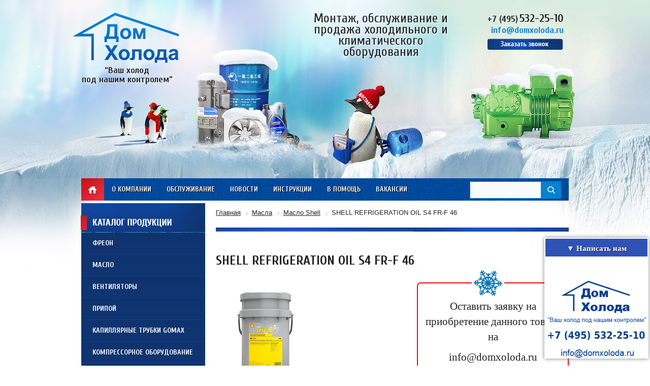

--- FILE ---
content_type: text/html; charset=UTF-8
request_url: https://domxoloda.ru/oils/item/shell-refrigeration-oil-s4-fr-f-46/
body_size: 17111
content:
<!DOCTYPE html>
<html lang="ru">
<head>
	<title>SHELL REFRIGERATION OIL S4 FR-F 46</title>
	<link rel="shortcut icon" type="image/x-icon" href="/bitrix/templates/dx_tpl2/favicon.ico" />
<meta name="viewport" content="width=device-width, initial-scale=1">
	<script src="/bitrix/templates/dx_tpl2/js/jquery-1.9.0.min.js"></script>
	<script src="/bitrix/templates/dx_tpl2/js/mask.js"></script>
	<meta http-equiv="Content-Type" content="text/html; charset=UTF-8" />
<meta name="robots" content="follow, index" />
<meta name="keywords" content="SHELL REFRIGERATION OIL S4 FR-F 46 масло shell" />
<meta name="description" content="SHELL REFRIGERATION OIL S4 FR-F 46 совместимо со всеми уплотнительными материалами, обычно используемыми в холодильных системах. " />
<script data-skip-moving="true">(function(w, d) {var v = w.frameCacheVars = {"CACHE_MODE":"HTMLCACHE","storageBlocks":[],"dynamicBlocks":{"GLdrzS":"d41d8cd98f00"},"AUTO_UPDATE":true,"AUTO_UPDATE_TTL":120,"version":2};var inv = false;if (v.AUTO_UPDATE === false){if (v.AUTO_UPDATE_TTL && v.AUTO_UPDATE_TTL > 0){var lm = Date.parse(d.lastModified);if (!isNaN(lm)){var td = new Date().getTime();if ((lm + v.AUTO_UPDATE_TTL * 1000) >= td){w.frameRequestStart = false;w.preventAutoUpdate = true;return;}inv = true;}}else{w.frameRequestStart = false;w.preventAutoUpdate = true;return;}}var r = w.XMLHttpRequest ? new XMLHttpRequest() : (w.ActiveXObject ? new w.ActiveXObject("Microsoft.XMLHTTP") : null);if (!r) { return; }w.frameRequestStart = true;var m = v.CACHE_MODE; var l = w.location; var x = new Date().getTime();var q = "?bxrand=" + x + (l.search.length > 0 ? "&" + l.search.substring(1) : "");var u = l.protocol + "//" + l.host + l.pathname + q;r.open("GET", u, true);r.setRequestHeader("BX-ACTION-TYPE", "get_dynamic");r.setRequestHeader("X-Bitrix-Composite", "get_dynamic");r.setRequestHeader("BX-CACHE-MODE", m);r.setRequestHeader("BX-CACHE-BLOCKS", v.dynamicBlocks ? JSON.stringify(v.dynamicBlocks) : "");if (inv){r.setRequestHeader("BX-INVALIDATE-CACHE", "Y");}try { r.setRequestHeader("BX-REF", d.referrer || "");} catch(e) {}if (m === "APPCACHE"){r.setRequestHeader("BX-APPCACHE-PARAMS", JSON.stringify(v.PARAMS));r.setRequestHeader("BX-APPCACHE-URL", v.PAGE_URL ? v.PAGE_URL : "");}r.onreadystatechange = function() {if (r.readyState != 4) { return; }var a = r.getResponseHeader("BX-RAND");var b = w.BX && w.BX.frameCache ? w.BX.frameCache : false;if (a != x || !((r.status >= 200 && r.status < 300) || r.status === 304 || r.status === 1223 || r.status === 0)){var f = {error:true, reason:a!=x?"bad_rand":"bad_status", url:u, xhr:r, status:r.status};if (w.BX && w.BX.ready && b){BX.ready(function() {setTimeout(function(){BX.onCustomEvent("onFrameDataRequestFail", [f]);}, 0);});}w.frameRequestFail = f;return;}if (b){b.onFrameDataReceived(r.responseText);if (!w.frameUpdateInvoked){b.update(false);}w.frameUpdateInvoked = true;}else{w.frameDataString = r.responseText;}};r.send();var p = w.performance;if (p && p.addEventListener && p.getEntries && p.setResourceTimingBufferSize){var e = 'resourcetimingbufferfull';var h = function() {if (w.BX && w.BX.frameCache && w.BX.frameCache.frameDataInserted){p.removeEventListener(e, h);}else {p.setResourceTimingBufferSize(p.getEntries().length + 50);}};p.addEventListener(e, h);}})(window, document);</script>


<link href="/bitrix/templates/dx_tpl2/components/bitrix/catalog.element/price/style.css?17121344683161" type="text/css"  rel="stylesheet" />
<link href="/bitrix/templates/dx_tpl2/css/jquery.fancybox.css?15804759784180" type="text/css"  data-template-style="true"  rel="stylesheet" />
<link href="/css/mwstyle.css?15804761293216" type="text/css"  data-template-style="true"  rel="stylesheet" />
<link href="/remont-chillerov/css/jquery.bxslider.css?15804761973817" type="text/css"  data-template-style="true"  rel="stylesheet" />
<link href="/css/style.css?15804761293752" type="text/css"  data-template-style="true"  rel="stylesheet" />
<link href="/bitrix/templates/dx_tpl2/allstyle.css?167172336424696" type="text/css"  data-template-style="true"  rel="stylesheet" />
<link href="/bitrix/components/arturgolubev/search.title/templates/.default/style.min.css?169877365212020" type="text/css"  data-template-style="true"  rel="stylesheet" />
<link href="/bitrix/templates/dx_tpl2/components/bitrix/menu/left/style.css?15804759782854" type="text/css"  data-template-style="true"  rel="stylesheet" />
<link href="/bitrix/templates/dx_tpl2/components/bitrix/breadcrumb/.default/style.min.css?1712305182467" type="text/css"  data-template-style="true"  rel="stylesheet" />
<link href="/bitrix/templates/dx_tpl2/css/responsive.css?15804759787697" type="text/css"  data-template-style="true"  rel="stylesheet" />
<link href="/bitrix/templates/dx_tpl2/styles.css?1653482809369" type="text/css"  data-template-style="true"  rel="stylesheet" />
<link href="/bitrix/templates/dx_tpl2/template_styles.css?1690271788931" type="text/css"  data-template-style="true"  rel="stylesheet" />
<script>if(!window.BX)window.BX={};if(!window.BX.message)window.BX.message=function(mess){if(typeof mess==='object'){for(let i in mess) {BX.message[i]=mess[i];} return true;}};</script>
<script>(window.BX||top.BX).message({"JS_CORE_LOADING":"Загрузка...","JS_CORE_NO_DATA":"- Нет данных -","JS_CORE_WINDOW_CLOSE":"Закрыть","JS_CORE_WINDOW_EXPAND":"Развернуть","JS_CORE_WINDOW_NARROW":"Свернуть в окно","JS_CORE_WINDOW_SAVE":"Сохранить","JS_CORE_WINDOW_CANCEL":"Отменить","JS_CORE_WINDOW_CONTINUE":"Продолжить","JS_CORE_H":"ч","JS_CORE_M":"м","JS_CORE_S":"с","JSADM_AI_HIDE_EXTRA":"Скрыть лишние","JSADM_AI_ALL_NOTIF":"Показать все","JSADM_AUTH_REQ":"Требуется авторизация!","JS_CORE_WINDOW_AUTH":"Войти","JS_CORE_IMAGE_FULL":"Полный размер"});</script>

<script src="/bitrix/js/main/core/core.min.js?1730445507225181"></script>

<script>BX.Runtime.registerExtension({"name":"main.core","namespace":"BX","loaded":true});</script>
<script>BX.setJSList(["\/bitrix\/js\/main\/core\/core_ajax.js","\/bitrix\/js\/main\/core\/core_promise.js","\/bitrix\/js\/main\/polyfill\/promise\/js\/promise.js","\/bitrix\/js\/main\/loadext\/loadext.js","\/bitrix\/js\/main\/loadext\/extension.js","\/bitrix\/js\/main\/polyfill\/promise\/js\/promise.js","\/bitrix\/js\/main\/polyfill\/find\/js\/find.js","\/bitrix\/js\/main\/polyfill\/includes\/js\/includes.js","\/bitrix\/js\/main\/polyfill\/matches\/js\/matches.js","\/bitrix\/js\/ui\/polyfill\/closest\/js\/closest.js","\/bitrix\/js\/main\/polyfill\/fill\/main.polyfill.fill.js","\/bitrix\/js\/main\/polyfill\/find\/js\/find.js","\/bitrix\/js\/main\/polyfill\/matches\/js\/matches.js","\/bitrix\/js\/main\/polyfill\/core\/dist\/polyfill.bundle.js","\/bitrix\/js\/main\/core\/core.js","\/bitrix\/js\/main\/polyfill\/intersectionobserver\/js\/intersectionobserver.js","\/bitrix\/js\/main\/lazyload\/dist\/lazyload.bundle.js","\/bitrix\/js\/main\/polyfill\/core\/dist\/polyfill.bundle.js","\/bitrix\/js\/main\/parambag\/dist\/parambag.bundle.js"]);
</script>
<script>BX.Runtime.registerExtension({"name":"ui.dexie","namespace":"BX.Dexie3","loaded":true});</script>
<script>BX.Runtime.registerExtension({"name":"ls","namespace":"window","loaded":true});</script>
<script>BX.Runtime.registerExtension({"name":"fx","namespace":"window","loaded":true});</script>
<script>BX.Runtime.registerExtension({"name":"fc","namespace":"window","loaded":true});</script>
<script>BX.Runtime.registerExtension({"name":"pull.protobuf","namespace":"BX","loaded":true});</script>
<script>BX.Runtime.registerExtension({"name":"rest.client","namespace":"window","loaded":true});</script>
<script>(window.BX||top.BX).message({"pull_server_enabled":"N","pull_config_timestamp":0,"pull_guest_mode":"N","pull_guest_user_id":0});(window.BX||top.BX).message({"PULL_OLD_REVISION":"Для продолжения корректной работы с сайтом необходимо перезагрузить страницу."});</script>
<script>BX.Runtime.registerExtension({"name":"pull.client","namespace":"BX","loaded":true});</script>
<script>BX.Runtime.registerExtension({"name":"pull","namespace":"window","loaded":true});</script>
<script>(window.BX||top.BX).message({"LANGUAGE_ID":"ru","FORMAT_DATE":"DD.MM.YYYY","FORMAT_DATETIME":"DD.MM.YYYY HH:MI:SS","COOKIE_PREFIX":"BITRIX_SM","SERVER_TZ_OFFSET":"0","UTF_MODE":"Y","SITE_ID":"s1","SITE_DIR":"\/"});</script>


<script src="/bitrix/js/ui/dexie/dist/dexie3.bundle.min.js?169874284088274"></script>
<script src="/bitrix/js/main/core/core_ls.min.js?15804759807365"></script>
<script src="/bitrix/js/main/core/core_fx.min.js?15804759809768"></script>
<script src="/bitrix/js/main/core/core_frame_cache.min.js?170966922911210"></script>
<script src="/bitrix/js/pull/protobuf/protobuf.min.js?166983435676433"></script>
<script src="/bitrix/js/pull/protobuf/model.min.js?166983435614190"></script>
<script src="/bitrix/js/rest/client/rest.client.min.js?16698359549240"></script>
<script src="/bitrix/js/pull/client/pull.client.min.js?173044536749664"></script>
<!-- dev2fun module opengraph -->
<meta property="og:title" content="SHELL REFRIGERATION OIL S4 FR-F 46"/>
<meta property="og:description" content="SHELL REFRIGERATION OIL S4 FR-F 46 совместимо со всеми уплотнительными материалами, обычно используемыми в холодильных системах."/>
<meta property="og:url" content="https://domxoloda.ru/oils/item/shell-refrigeration-oil-s4-fr-f-46/"/>
<meta property="og:type" content="website"/>
<meta property="og:site_name" content="Интернет-магазин &quot;Дом Холода&quot;"/>
<meta property="og:image" content="https://domxoloda.ru/upload/iblock/4f3/4f32d502b127571f8c9a996d2aa9b5b2.png"/>
<meta property="og:image:type" content="image/png"/>
<meta property="og:image:width" content="200"/>
<meta property="og:image:height" content="200"/>
<!-- /dev2fun module opengraph -->



<script src="/tabs-script.js?1580476190302"></script>
<script src="/bitrix/templates/dx_tpl2/js/jcarousellite_1.0.1.min.js?15804759782383"></script>
<script src="/bitrix/templates/dx_tpl2/js/jquery.fancybox.js?158047597847760"></script>
<script src="/remont-chillerov/js/jquery.bxslider.min.js?166876108019364"></script>
<script src="/bitrix/templates/dx_tpl2/js/main.js?16697153013149"></script>
<script src="/js/slides.min.jquery.js?15804761296968"></script>
<script src="/js/custom.js?15943003222554"></script>
<script src="/bitrix/components/arturgolubev/search.title/script.min.js?16987736526313"></script>
<script src="/bitrix/components/arturgolubev/search.title/templates/.default/script.min.js?169877365210732"></script>
<script src="/bitrix/templates/dx_tpl2/components/bitrix/menu/left/script.js?1580475978507"></script>
<script>var _ba = _ba || []; _ba.push(["aid", "0fc3e8b98dba131ef98df1c04f73f105"]); _ba.push(["host", "domxoloda.ru"]); (function() {var ba = document.createElement("script"); ba.type = "text/javascript"; ba.async = true;ba.src = (document.location.protocol == "https:" ? "https://" : "http://") + "bitrix.info/ba.js";var s = document.getElementsByTagName("script")[0];s.parentNode.insertBefore(ba, s);})();</script>


	


<meta name="yandex-verification" content="ba179f1fe3bf5223" />
<meta name="google-site-verification" content="QdUXK1syFUM0fwt214uOhDfHFp83gURGdbWGYQRCHY8" />

</head>
<body class="desktop with-mobile">

	<div id="panel">
			</div>
	<div id="line-1">
			<div id="header">
				<div class="inner" >
					<div class="logo">
						<a href="/"></a>
						<div class="slogan-small">“Ваш холод <br />под нашим контролем”</div>
					</div>
					<div class="slogan">
						Монтаж, обслуживание и продажа холодильного и климатического оборудования
					</div>
					<div class="delivery">
						<a href="/about/delivery/"></a>
					</div>
					<div class="contacts">
						<div class="phones">
							<a class="linkphone" href="tel:+74955322510"><span>+7 (495)</span> <span class="big">532-25-10</span></a><br>
							
							<span class="mail"><a href="mailto:info@domxoloda.ru">info@domxoloda.ru</a></span>
						</div>
						<noindex><a class="fancybox fancybox.iframe order-call" rel="nofollow" href="/kontakty/order.php?page=order-form" onclick="yaCounter22412170.reachGoal('callback'); return true;"></a></noindex>
					</div>
					<a class="right_img" href="/compressor-equipment/"></a>
				</div>
			</div>
			<div id="top" class="width-980 relative auto">
<div class="menu-mob"><a href="#" class="toggle-mnu"><span></span></a><div class="pt22">Меню</div></div>
				<a class="icon-main" href="/">Главная</a>
				
<ul class="menu">

			<li><a href="/about/">О компании</a></li>
		
			<li><a href="/services/">Обслуживание</a></li>
		
			<li><a href="/news/">Новости</a></li>
		
			<li><a href="/instructions/">Инструкции</a></li>
		
			<li><a href="/to-help/">В помощь</a></li>
		
			<li><a href="/jobs/">Вакансии</a></li>
		
			<li><a href="/kontakty/">Контакты</a></li>
		
	</ul>
 

				<div id="search-form">
					<div class="ya-site-form ya-site-form_inited_no">
<div id="smart-title-search" class="bx-searchtitle theme-blue">
	<form action="/search/index.php">
		<div class="bx-input-group">
			<input id="smart-title-search-input" placeholder="" type="text" name="q" value="" autocomplete="off" class="bx-form-control"/>
			<span class="bx-input-group-btn">
				<span class="bx-searchtitle-preloader view" id="smart-title-search_preloader_item"></span>
				<button class="" type="submit" name="s"></button>
			</span>
		</div>
	</form>
	
	<div id="bxdynamic_GLdrzS_start" style="display:none"></div><div id="bxdynamic_GLdrzS_end" style="display:none"></div></div>



<script>
	BX.ready(function(){
		new JCTitleSearchAG({
			// 'AJAX_PAGE' : '/your-path/fast_search.php',
			'AJAX_PAGE' : '/oils/item/shell-refrigeration-oil-s4-fr-f-46/?ELEMENT_CODE=shell-refrigeration-oil-s4-fr-f-46',
			'CONTAINER_ID': 'smart-title-search',
			'INPUT_ID': 'smart-title-search-input',
			'PRELODER_ID': 'smart-title-search_preloader_item',
			'MIN_QUERY_LEN': 2
		});
		
			});
</script></div>
										</div>
				<div class="clear"></div>
			</div>
			<div id="central" class="width-980 relative auto">
				<div id="left-column" class="left">
					<div id="catalog-menu">
						<div class="header v45"><div class="dmobv3"><span class="toggle-mnu2"><span></span></span><span class="titlem2">Каталог продукции</span></div></div>
						<div class="content">

<ul id="vertical-multilevel-menu">


	
	
		
							<li><a href="/freon/" class="root-item">Фреон</a></li>
			
		
	
	

	
	
		
							<li><a href="/oils/" class="">Масло</a></li>
			
		
	
	

	
	
		
							<li><a href="/ventilyatory/" class="root-item">Вентиляторы</a></li>
			
		
	
	

	
	
		
							<li><a href="/pripoy/" class="root-item">Припой</a></li>
			
		
	
	

	
	
		
							<li><a href="/capillary-tube-gomax/" class="root-item">Капиллярные трубки Gomax</a></li>
			
		
	
	

	
	
		
							<li><a href="/compressor-equipment/" class="root-item">Компрессорное оборудование</a></li>
			
		
	
	

	
	
		
							<li><a href="/product-carel/" class="root-item">Продукция Carel</a></li>
			
		
	
	

	
	
		
							<li><a href="/holodilnaja-avtomatika/" class="root-item">Холодильная автоматика</a></li>
			
		
	
	

	
	
		
							<li><a href="/zamena-i-ustanovka-kompressorov/" class="root-item">Замена и установка<br>компрессоров</a></li>
			
		
	
	

	
	
		
							<li><a href="/remont-chillerov/" class="root-item">Ремонт и обслуживание<br>чиллеров</a></li>
			
		
	
	

	
	
		
							<li><a href="/pvh-zavesy/" class="root-item">ПВХ завесы</a></li>
			
		
	
	

	
	
		
							<li><a href="/avtoservice/" class="root-item">Все для автокондиционеров</a></li>
			
		
	
	

	
	
		
							<li><a href="/air-coolers/" class="root-item">Воздухоохладители</a></li>
			
		
	
	

	
	
		
							<li><a href="/preobrazovateli/" class="root-item">Преобразователи частоты</a></li>
			
		
	
	

	
	
		
							<li><a href="/teploobmenniki2/" class="root-item">Теплообменники</a></li>
			
		
	
	

	
	
		
							<li><a href="/electrical-components/" class="root-item">Электрические компоненты</a></li>
			
		
	
	

	
	
		
							<li><a href="/instrument-cps/" class="root-item">Инструмент CPS</a></li>
			
		
	
	

	
	
		
							<li><a href="/instrument-mastercool/" class="root-item">Инструмент Mastercool</a></li>
			
		
	
	

	
	
		
							<li><a href="/produktsiya-becool/" class="root-item">Продукция Becool</a></li>
			
		
	
	

	
	
		
							<li><a href="/kondensatory/" class="root-item">Конденсаторы</a></li>
			
		
	
	

	
	
		
							<li><a href="/zapchasti/" class="root-item">Запасные части и комплектующие</a></li>
			
		
	
	

	
	
		
							<li><a href="/kontrollery/" class="root-item">Контроллеры</a></li>
			
		
	
	

	
	
		
							<li><a href="/sosudy/" class="root-item">Ресиверы, Маслоотделители и Отделители жидкости</a></li>
			
		
	
	

	
	
		
							<li><a href="/avtomatika/" class="root-item">Промышленная автоматика</a></li>
			
		
	
	

	
	
		
							<li><a href="/oborudovanie-tica/" class="root-item">Оборудование TICA</a></li>
			
		
	
	

	
	
		
							<li><a href="/instrument-wipcool/" class="root-item">Инструмент WIPCOOL</a></li>
			
		
	
	

	
	
		
							<li><a href="/instrument-value/" class="root-item">Инструмент VALUE</a></li>
			
		
	
	

	
	
		
							<li><a href="/electric-motors/" class="root-item">Электродвигатели</a></li>
			
		
	
	


</ul>
 
						</div>
					</div>
					<div id="news">
						<div class="header">
							<div class="left">Новости</div>
							<div class="right"><a href="/news/">Перейти в архив</a></div>
							<div class="clear"></div>
						</div>
						<div class="content">
<div class="item first"><div class="date">23.07.2025</div><div class="name"><a href="/news/energosberegayushchie_nasadki_dlya_vozdukhookhladiteley_tekhnologiya_budushchego/">Энергосберегающие насадки для воздухоохладителей - технология будущего</a></div><div class="text">В условиях, где энергоэффективность и экологическая устойчивость приобретают первостепенное значение, энергосберегающие насадки для воздухоохладителей становятся важной инновацией в сфере климатической техники. Эти устройства не только способствуют значительному снижению энергопотребления, но и повышают эффективность охлаждения, что делает их незаменимыми в жилых и промышленных помещениях.<br />
</div></div><div class="item first"><div class="date">23.07.2025</div><div class="name"><a href="/news/zapasnye_chasti_k_porshnevym_kompressoram_bitzer_zalog_bespereboynoy_raboty/">Запасные части к поршневым компрессорам Bitzer — залог бесперебойной работы</a></div><div class="text">Поршневые компрессоры Bitzer играют ключевую роль в системах охлаждения, обеспечивая надежное сжатие хладагента. Для поддержания их бесперебойной работы необходимо своевременное техническое обслуживание и использование качественных запчастей.<br />
</div></div>						</div>
					</div>
					<div id="reviews">
						<div class="header">
							<div class="left">Отзывы</div>
							<div class="clear"></div>
						</div>
						<div class="content">
<div class="carousel-one">
	<ul>
		<li><a href="/upload/rev-big-6.jpg"  data-fancybox-group="gallery" class="fancybox"><img src="/upload/rev-6.jpg" width="174" height="240" alt="" /></a></li>
		<li><a href="/upload/rev-big-5.jpg"  data-fancybox-group="gallery" class="fancybox"><img src="/upload/rev-5.jpg" width="174" height="240" alt="" /></a></li>
		<li><a href="/upload/rev-big-4.jpg"  data-fancybox-group="gallery" class="fancybox"><img src="/upload/rev-4.jpg" width="174" height="240" alt="" /></a></li>
		<li><a href="/upload/review-3-big.jpeg"  data-fancybox-group="gallery" class="fancybox"><img src="/upload/review-3.jpg" width="174" height="240" alt="" /></a></li>
		<li><a href="/upload/review-1-big.jpg"  data-fancybox-group="gallery" class="fancybox"><img src="/upload/review-1.jpg" width="175" height="240" alt="" /></a></li>
		<li><a href="/upload/review-2-big.jpg"  data-fancybox-group="gallery" class="fancybox"><img src="/upload/review-2.jpg" width="174" height="240" alt="" /></a></li>
		<li><a href="/upload/review-4-big.jpg"  data-fancybox-group="gallery" class="fancybox"><img src="/upload/review-4.jpg" width="174" height="240" alt="" /></a></li>
		<li><a href="/upload/review-5-big.jpg"  data-fancybox-group="gallery" class="fancybox"><img src="/upload/review-5.jpg" width="174" height="240" alt="" /></a></li>
		<li><a href="/upload/review-7-big.jpg"  data-fancybox-group="gallery" class="fancybox"><img src="/upload/review-7.jpg" width="174" height="240" alt="" /></a></li>
		<li><a href="/upload/doc06905620140826083729-page-001.jpg"  data-fancybox-group="gallery" class="fancybox"><img src="/upload/doc06905620140826083729-page-001.jpg" width="174" height="240" alt="" /></a></li>
	</ul>
</div>
<div class="navigation">
	<button class="prev-one"></button>				
	<button class="next-one"></button>	
</div>						</div>
					</div>
				</div>
				<div id="right-column" class="right">
<div style="margin-bottom: 10px;">
<link href="/bitrix/css/main/font-awesome.css?158047597928777" type="text/css" rel="stylesheet" />
<div class="bx-breadcrumb" itemscope itemtype="http://schema.org/BreadcrumbList">
			<div class="bx-breadcrumb-item" id="bx_breadcrumb_0" itemprop="itemListElement" itemscope itemtype="http://schema.org/ListItem">
				
				<a href="/" title="Главная" itemprop="item">
					<span itemprop="name">Главная</span>
				</a>
				<meta itemprop="position" content="1" />
			</div>
			<div class="bx-breadcrumb-item" id="bx_breadcrumb_1" itemprop="itemListElement" itemscope itemtype="http://schema.org/ListItem">
				<i class="fa fa-angle-right"></i>
				<a href="/oils/" title="Масла" itemprop="item">
					<span itemprop="name">Масла</span>
				</a>
				<meta itemprop="position" content="2" />
			</div>
			<div class="bx-breadcrumb-item" id="bx_breadcrumb_2" itemprop="itemListElement" itemscope itemtype="http://schema.org/ListItem">
				<i class="fa fa-angle-right"></i>
				<a href="/oils/category/maslo-shell/" title="Масло Shell" itemprop="item">
					<span itemprop="name">Масло Shell</span>
				</a>
				<meta itemprop="position" content="3" />
			</div>
			<div class="bx-breadcrumb-item">
				<i class="fa fa-angle-right"></i>
				<span>SHELL REFRIGERATION OIL S4 FR-F 46</span>
			</div><div style="clear:both"></div></div></div>															<div class="text inner" id="content">
						<h1 ></h1>
										 <div itemscope itemtype="http://schema.org/Product">
<div class="catalog-element" itemscope itemtype="http://schema.org/Product">
	<h1 itemprop="name">SHELL REFRIGERATION OIL S4 FR-F 46</h1>

	<div>
		<div class="image">
									<img border="0" src="/upload/iblock/4f3/4f32d502b127571f8c9a996d2aa9b5b2.png" width="200" height="200" alt="SHELL REFRIGERATION OIL S4 FR-F 46" title="SHELL REFRIGERATION OIL S4 FR-F 46" id="image_14623" style="display:inline-block;cursor:pointer;cursor: hand;" OnClick="document.getElementById('image_14623').style.display='none';document.getElementById('image_14624').style.display='inline-block'" />
				<img itemprop="image" border="0" src="/upload/iblock/f8f/f8fc8c424e6267de475fc633023d1849.png" width="200" height="200" alt="SHELL REFRIGERATION OIL S4 FR-F 46" title="SHELL REFRIGERATION OIL S4 FR-F 46" id="image_14624" style="display:none;cursor:pointer; cursor: hand;" OnClick="document.getElementById('image_14624').style.display='none';document.getElementById('image_14623').style.display='inline-block'" />
														</div>
		<div class="name description">
			<div class="call-text" style="margin-left: 0;width: 285px;float: right;">
		 		<img src="/remont-chillerov/img/snow.jpg" class="snow" alt="">
		 		<p>Оставить заявку на приобретение данного товара на</p>
		    <p>info@domxoloda.ru</p>
		 		<a href="/order/order.php?page=order-form&link=/oils/item/shell-refrigeration-oil-s4-fr-f-46/&id=5394" class="order fancybox fancybox.iframe order-call" rel="nofollow">Заказать</a>
		 	</div>
			
		</div>
		<div class="clear"></div>
		<div style="margin-top: 20px;">
						
							
						<!---->
		</div>
		<div class="clear"></div>
		<table cellpadding="0" cellspacing="0" border="0" width="100%" class="data-table style" >
			<thead>
			<tr>
																					<td>Цена</td>
							</tr>
			</thead>
						<tr>
																	<td>
						<span class="catalog-price">0 руб.</span>											</td>
							</tr>
						</table>
	</div>
		<div itemprop="description" ><a href="/oils/docs/Refrigeration%20Oil%20S4%20FR-F%20(TDS-rus).pdf" class="down_link" ><center><img src="/link_logo.png"  /><span>Скачать инструкцию</span></center></a> 
<table cellspacing="0" class="pr-table" style="border-collapse: collapse;"> <thead> 
    <tr> <td style="border-image: initial;">Значение</td> <td style="border-image: initial;">Характеристики</td> </tr>
   </thead> 
  <tbody> 
    <tr><td style="border-image: initial;">Кинематическая вязкость при 40<span style="position: relative; line-height: 0; vertical-align: baseline; top: -0.5em;">o</span>  </td> <td style="border-image: initial;">42</td> </tr>
   
    <tr> <td style="border-image: initial;">Кинематическая вязкость при 100 &deg;С </td> <td style="border-image: initial;">6,2</td> </tr>
   
    <tr> <td style="border-image: initial;">Температура вспышки °С</td> <td style="border-image: initial;">230</td> </tr>
   
    <tr> <td style="border-image: initial;">Плотность при 15 °C, кг/м 3 </td> <td style="border-image: initial;">973</td> </tr>
   
    <tr> <td style="border-image: initial;">Класс вязкости по ISO </td> <td style="border-image: initial;">46</td> </tr>
   
    <tr> <td style="border-image: initial;">Температура застывания °С</td> <td style="border-image: initial;">-48</td> </tr>
   </tbody>
 </table>
 
<br />
 
<div> 
  <div> 
    <div>Shell Refrigeration OIL S4 FR-F 46 обладает уникальным составом, который положительно влияет на долговечность цилиндров промышленного оборудования. Отличается высокой термической и химической стабильностью, поэтому эффективно применяется в различных рабочих условиях.</div>
   
    <div> 
      <br />
     </div>
   
    <div>Серия масел Shell Refrigeration OIL S4 FR-F 46 позволяет увеличить общую производительность холодильного компрессора. Это достигается за счет создания оптимальных условий для эффективной, бесперебойной эксплуатации оборудования. Химический состав вещества предотвращает окисление и появление коррозии внутри цилиндров. При использовании масла данной серии, вы сможете продлить эксплуатационный срок всего промышленного агрегата за счет снижения износа его функциональных узлов и поддержания оптимального температурного режима в системе устройства.</div>
   </div>
 
  <div> 
    <br />
   </div>
 
  <div>Компрессорное масло Shell Refrigeration OIL S4 FR-F 46 является оптимальным смазочным материалом, повсеместно эксплуатирующимся в среде холодильных установок. Предназначен для компрессорного оборудования, работающего на пропане. Обладает высоким коэффициентом вязкости, который существенно снижает степень трения цилиндров.</div>
 </div>
 </div><br />
					<br /><a href="/oils/category/maslo-shell/">Назад в раздел</a>
	</div>
</div>

 <span class="name_blok">С этим товаром покупают</span>  
<div class="main_bcarusel"> 
  <div class="carusel block1"> 
    <ul> 
      <li class="item_el"> 		<a href="/freon/freon-r142b/" >  			<img src="/upload/resize_cache/iblock/92f/180_150_1/92fbb8cc27074bea21ed84b63bc02ade.jpg"  /> 			<span class="name">Фреон (Хладон) R142B, баллон 10.0 кг</span>  	 <span class="price">32 500 руб. </span> 	 	</a> </li>
      
      <li class="item_el"> 		<a href="/freon/freon-r23-old/" >  			<img src="/upload/resize_cache/iblock/f5e/180_150_1/f5e594baafe2a5cddac022bbed792b51.jpg"  /> 			<span class="name">Фреон (Хладон) R-23 балон 30 кг</span>  	 <span class="price">49 500 руб. </span> 	 	</a> </li>
      
      <li class="item_el"> 		<a href="/freon/freon-r22-old/" >  			<img src="/upload/resize_cache/iblock/372/180_150_1/3k1d3i8wuiqpv19kmxu0thc8z1mrxl7j.jpg"  /> 			<span class="name">ФРЕОН (ХЛАДАГЕНТ) R22, 13,6 КГ</span>  	 <span class="price">16 900 руб. </span> 	 	</a> </li>
      
      <li class="item_el"> 		<a href="/freon/freon-r404a-old/" >  			<img src="/upload/resize_cache/iblock/465/180_150_1/4654225566aae1355671d15ca7ec4830.jpg"  /> 			<span class="name">Фреон (Хладон) R-404A, баллон 10,9 кг</span>  	 <span class="price">15 500 руб. </span> 	 	</a> </li>
      
      <li class="item_el"> 		<a href="/freon/freon-r23/" >  			<img src="/upload/resize_cache/iblock/5f2/180_150_1/ifepd6mmif3f8y3ufuv6vx2y4l4oa40f.jpg"  /> 			<span class="name">Фреон R-23</span>  	 <span class="price">40 800 руб. </span> 	 	</a> </li>
      
      <li class="item_el"> 		<a href="/freon/freon-r508b/" >  			<img src="/upload/resize_cache/iblock/cd6/180_150_1/cd6e01350ca959587db4a4b5c96fafa1.jpg"  /> 			<span class="name">Фреон (Хладон) R508B, баллон 7 или 8 кг</span>  	 <span class="price">83 500 руб. </span> 	 	</a> </li>
      
      <li class="item_el"> 		<a href="/freon/freon-dupont-r134a/" >  			<img src="/upload/resize_cache/iblock/ebe/180_150_1/ebe79361d33614db0dcbc2acb4fe33ae.jpg"  /> 			<span class="name">DuPont SUVA R-134a</span>  	 	</a> </li>
      
      <li class="item_el"> 		<a href="/freon/freon-dupont-opteon-xp40/" >  			<img src="/upload/resize_cache/iblock/7b6/180_150_1/7b653b3e309dc45599e3f2911bbe54f3.png"  /> 			<span class="name">Фреон (Хладон) DuPont Opteon XP40, баллон 11 кг</span>  	 	</a> </li>
      
      <li class="item_el"> 		<a href="/freon/freon-r408a/" >  			<img src="/upload/resize_cache/iblock/dd8/180_150_1/dd830c228bc33e59f53b2e1a427d8c3c.jpg"  /> 			<span class="name">Фреон (Хладон) R408A, баллон 10,9 кг</span>  	 	</a> </li>
      
      <li class="item_el"> 		<a href="/freon/freon-r134a/" >  			<img src="/upload/resize_cache/iblock/e51/180_150_1/1cyqbslvjl6s4y0ipvjve7z83l3j3ko3.jpg"  /> 			<span class="name">Фреон R134a</span>  	 	</a> </li>
      
      <li class="item_el"> 		<a href="/freon/freon-khladagent-r-1234yf-5-kg/" >  			<img src="/upload/resize_cache/iblock/5da/180_150_1/5dad9de9f7946d0def5fea15ce02fb31.jpg"  /> 			<span class="name">Фреон (Хладагент) R-1234YF 5 кг</span>  	 <span class="price">54 000 руб. </span> 	 	</a> </li>
      
      <li class="item_el"> 		<a href="/freon/freon-r32-old/" >  			<img src="/upload/resize_cache/iblock/eb7/180_150_1/eb7cc553d03d9fbfa6989567c231d1ed.jpg"  /> 			<span class="name">Фреон (Хладон) R32, баллон 10 кг и 9,5 кг</span>  	 <span class="price">9 900 руб. </span> 	 	</a> </li>
      
      <li class="item_el"> 		<a href="/freon/freon-r-1234ze/" >  			<img src="/upload/resize_cache/iblock/f80/180_150_1/f80340ffc1b36233e370798a77641dfb.png"  /> 			<span class="name">Фреон (Хладон) R-1234ZE, баллон 12 кг</span>  	 	</a> </li>
      
      <li class="item_el"> 		<a href="/freon/ballon-dlya-sbora-freona/" >  			<img src="/upload/resize_cache/iblock/82f/180_150_1/qo8io4zuxu8zlmkwcgq8jidrmltllye4.jpg"  /> 			<span class="name">Баллон для сбора и утилизации фреона, 50 л</span>  	 <span class="price">16 500 руб. </span> 	 	</a> </li>
      
      <li class="item_el"> 		<a href="/freon/freon-r-12-1kg/" >  			<img src="/upload/resize_cache/iblock/6ac/180_150_1/6acc432082d3d92dd4b73b46c2bae6d4.jpg"  /> 			<span class="name">Фреон R-12, баллон 1 кг.</span>  	 	</a> </li>
      
      <li class="item_el"> 		<a href="/freon/freon-r407c-old/" >  			<img src="/upload/resize_cache/iblock/1b6/180_150_1/1b6fd86488cbba994bb1d5565e15d491.jpg"  /> 			<span class="name">Фреон (Хладон) 407C, баллон 11,3 кг</span>  	 <span class="price">12 300 руб. </span> 	 	</a> </li>
      
      <li class="item_el"> 		<a href="/freon/propilenglikol/" >  			<img src="/upload/resize_cache/iblock/86a/180_150_1/86af49f3f07ac8d71e149d4abadace71.jpg"  /> 			<span class="name">Пропиленгликоль</span>  	 	</a> </li>
      
      <li class="item_el"> 		<a href="/freon/freon-r407f/" >  			<img src="/upload/resize_cache/iblock/682/180_150_1/6825e4ea7af4d61df258859ea25fcacb.jpg"  /> 			<span class="name">Фреон (Хладон) R407F, баллон 11,3 кг</span>  	 	</a> </li>
      
      <li class="item_el"> 		<a href="/freon/freon-r403b/" >  			<img src="/upload/resize_cache/iblock/dcc/180_150_1/dcc423a342717a0a1e9f64984224c9f9.jpg"  /> 			<span class="name">Фреон 403B, баллон 13,6 кг</span>  	 	</a> </li>
      
      <li class="item_el"> 		<a href="/freon/freon-r32/" >  			<img src="/upload/resize_cache/iblock/fa5/180_150_1/yelyynpmqw7xwclnz5egb6qzuidcxykd.jpg"  /> 			<span class="name">Фреон R32</span>  	 	</a> </li>
      </ul>
   </div>
 
  <div class="navigation"> 	
  <button class="prev-two prev-one1"></button>
  <button class="next-two next-one1"></button>
  </div>
 	 
<script>$(document).ready(function(){
$(".carusel.block1").jCarouselLite({
visible: 1,btnNext: ".next-one1", auto: 5000,
		btnPrev: ".prev-one1" 
	});});
</script>
 </div>
  
<div class="main_bcarusel"> 
  <div class="carusel block2"> 
    <ul> 
      <li class="item_el"> 		<a href="/capillary-tube-gomax/trubka_DN2/troynik-s-gaykoy-1-4/" >  			<img src="/upload/resize_cache/iblock/948/180_150_1/948ae9a3ef9e9e077cd98db17b221119.jpg"  /> 			<span class="name">Тройник с гайкой 1/4</span>  	 	</a> </li>
      
      <li class="item_el"> 		<a href="/capillary-tube-gomax/kapillyarnaya-trubka-i-fitingi-k-dn4/fiting-vkruchivaemyy-s-naruzhney-rezboy-1-4/" >  			<img src="/upload/iblock/361/361698b35edf592f6ddc9935a653f841.png"  /> 			<span class="name">Фитинг вкручиваемый с наружней резьбой 1/4</span>  	 	</a> </li>
      
      <li class="item_el"> 		<a href="/capillary-tube-gomax/instrument-i-dopolnitelnoe-oborudovanie-gomax/smennoe-lezvie-dlya-wxa004/" >  			<img src="/upload/resize_cache/iblock/5bf/180_150_1/5bfa1e459cabd1f0e8f23b57e968ccb4.png"  /> 			<span class="name">Сменное лезвие для WXA004</span>  	 	</a> </li>
      
      <li class="item_el"> 		<a href="/capillary-tube-gomax/kapillyarnaya-trubka-i-fitingi-k-dn6/shtutser-pryamoy-gayka-1-4-sae-dn6/" >  			<img src="/upload/resize_cache/iblock/3c2/180_150_1/3c24d9cc0e12f831fd8c2c8792f97510.png"  /> 			<span class="name">Штуцер прямой, гайка 1/4 SAE DN6</span>  	 	</a> </li>
      
      <li class="item_el"> 		<a href="/capillary-tube-gomax/kapillyarnaya-trubka-i-fitingi-k-dn4/shtutser-pryamoy-gayka-3-8-sae-dn4/" >  			<img src="/upload/resize_cache/iblock/af3/180_150_1/af3f0edda5d45fb3054e35e40979be98.png"  /> 			<span class="name">Штуцер прямой, гайка 3/8 SAE DN4</span>  	 	</a> </li>
      
      <li class="item_el"> 		<a href="/capillary-tube-gomax/instrument-i-dopolnitelnoe-oborudovanie-gomax/zashitnoe_poritie2/" >  			<img src="/upload/resize_cache/iblock/863/180_150_1/863962217564e31a7b8fc75ce100b86d.png"  /> 			<span class="name">Защитное покрытие</span>  	 	</a> </li>
      
      <li class="item_el"> 		<a href="/capillary-tube-gomax/kapillyarnaya-trubka-i-fitingi-k-dn4/kapillyarnaya-trubka-dn4/" >  			<img src="/upload/resize_cache/iblock/96b/180_150_1/96b1f9a4c72dcce2fcd2395f6cef6ba1.png"  /> 			<span class="name">Капиллярная трубка DN4</span>  	 	</a> </li>
      
      <li class="item_el"> 		<a href="/capillary-tube-gomax/instrument-i-dopolnitelnoe-oborudovanie-gomax/shayba-mednaya-1-4-dn2-dn4dn6/" >  			<img src="/upload/resize_cache/iblock/abb/180_150_1/abb55d5426713ee027bf8203003157fd.png"  /> 			<span class="name">Шайба медная 1/4 DN2 DN4DN6</span>  	 	</a> </li>
      
      <li class="item_el"> 		<a href="/capillary-tube-gomax/kapillyarnaya-trubka-i-fitingi-k-dn4/shtutser-uglovoy-90-gayka-3-8-sae-dn4/" >  			<img src="/upload/resize_cache/iblock/515/180_150_1/5150f39d38adfb7452d27e2d2477eedc.png"  /> 			<span class="name">Штуцер угловой 90, гайка 3/8 SAE DN4</span>  	 	</a> </li>
      
      <li class="item_el"> 		<a href="/capillary-tube-gomax/trubka_DN2/fiting-quot-t-obraznyy-quot-obzhimnoy-gayka-1-4sae-dn2/" >  			<img src="/upload/resize_cache/iblock/779/180_150_1/77952a91cc6cec5a60897b922ce93304.png"  /> 			<span class="name">Фитинг &quot;Т - образный&quot; обжимной,гайка 1/4SAE DN2</span>  	 	</a> </li>
      
      <li class="item_el"> 		<a href="/capillary-tube-gomax/trubka_DN2/fiting-vkruchivaemyy-1-4-s-naruzhney-rezboy/" >  			<img src="/upload/resize_cache/iblock/9c3/180_150_1/9c3f2be50c75e49d2e2b17a4f3f85747.jpg"  /> 			<span class="name">Фитинг вкручиваемый 1/4 с наружней резьбой</span>  	 	</a> </li>
      
      <li class="item_el"> 		<a href="/capillary-tube-gomax/trubka_DN2/fiting-quot-t-obraznyy-quot-obzhimnoy-dn2/" >  			<img src="/upload/resize_cache/iblock/8cb/180_150_1/8cb1aeccd344e9a8ddb7c34e5d607192.png"  /> 			<span class="name">Фитинг &quot;Т - образный&quot; обжимной DN2</span>  	 	</a> </li>
      
      <li class="item_el"> 		<a href="/capillary-tube-gomax/trubka_DN2/fiting-90-gayka-1-4-sae-dn2/" >  			<img src="/upload/resize_cache/iblock/ffa/180_150_1/ffae89ec510d7d15c8abf44b9bd5105a.png"  /> 			<span class="name">Фитинг 90, гайка 1/4 SAE DN2</span>  	 	</a> </li>
      
      <li class="item_el"> 		<a href="/capillary-tube-gomax/trubka_DN2/shtutser-pryamoy-s-klapanom-otkryvaniya-gayka-1-4sae-dn2/" >  			<img src="/upload/resize_cache/iblock/273/180_150_1/27379686dbbfc0b6c36443c04698e9ee.png"  /> 			<span class="name">Штуцер прямой с клапаном открывания, гайка 1/4SAE DN2</span>  	 	</a> </li>
      
      <li class="item_el"> 		<a href="/capillary-tube-gomax/trubka_DN2/fiting-krestoobraznyy-s-2-gaykami-pod-90-gr-1-4/" >  			<img src="/upload/resize_cache/iblock/a21/180_150_1/a21dc80ec98b718bc677986cb1439e9a.jpg"  /> 			<span class="name">Фитинг крестообразный с 2 гайками под 90 гр 1/4</span>  	 	</a> </li>
      
      <li class="item_el"> 		<a href="/capillary-tube-gomax/trubka_DN2/fiting-quot-krestoobraznyy-s-2-gaykami-180-1-4dlya-dn2/" >  			<img src="/upload/resize_cache/iblock/65c/180_150_1/65ce16ae97a02df5eb49ad0f54b964e4.jpg"  /> 			<span class="name">Фитинг &quot; крестообразный с 2 гайками 180 1/4для DN2</span>  	 	</a> </li>
      
      <li class="item_el"> 		<a href="/capillary-tube-gomax/kapillyarnaya-trubka-i-fitingi-k-dn6/shtutser-uglovoy-90-gayka-3-8-sae-dn6/" >  			<img src="/upload/resize_cache/iblock/5e4/180_150_1/5e45e9df0d064d544ee1303d2eed4e82.png"  /> 			<span class="name">Штуцер угловой 90, гайка 3/8 SAE DN6</span>  	 	</a> </li>
      
      <li class="item_el"> 		<a href="/capillary-tube-gomax/instrument-i-dopolnitelnoe-oborudovanie-gomax/zashitnoe_poritie3/" >  			<img src="/upload/resize_cache/iblock/8de/180_150_1/8de9a2cd323191e640d2f886a79d5db1.png"  /> 			<span class="name">Защитное покрытие</span>  	 	</a> </li>
      
      <li class="item_el"> 		<a href="/capillary-tube-gomax/trubka_DN2/fiting-obzhimnoy-90-grad-/" >  			<img src="/upload/resize_cache/iblock/3eb/180_150_1/3eb409b1bc22ac032a7599c4f1da7a3a.jpg"  /> 			<span class="name">Фитинг обжимной 90 град. </span>  	 	</a> </li>
      
      <li class="item_el"> 		<a href="/capillary-tube-gomax/instrument-i-dopolnitelnoe-oborudovanie-gomax/zashchitnoe-pokrytie/" >  			<img src="/upload/resize_cache/iblock/76e/180_150_1/76e4597b3174380dbc2cb9d186843fce.png"  /> 			<span class="name">Защитное покрытие</span>  	 	</a> </li>
      </ul>
   </div>
 
  <div class="navigation"> 	
  <button class="prev-two prev-one2"></button>
  <button class="next-two next-one2"></button>
  </div>
 	 
<script>$(document).ready(function(){
$(".carusel.block2").jCarouselLite({
visible: 1,btnNext: ".next-one2", auto: 5000,
		btnPrev: ".prev-one2" 
	});});
</script>
 </div>
  
<div class="main_bcarusel"> 
  <div class="carusel block3"> 
    <ul>  
      <li class="item_el"> 		<a href="/pripoy/castolin-rb-5246-0-upakovka-5-kg/" >  			<img src="/upload/resize_cache/iblock/9c4/180_150_1/9c417603ce9e6e0aa5f06f7e0c3d7f4b.jpg"  /> 			<span class="name">Castolin RB 5246 (0%), упаковка 5 кг</span>  	 	</a> </li>
     	 
      <li class="item_el"> 		<a href="/pripoy/castolin-rb-5280-2-upakovka-2-5-kg/" >  			<img src="/upload/resize_cache/iblock/d76/180_150_1/d763b5715cfbe9d57316424024a6ea35.jpg"  /> 			<span class="name">Castolin RB 5280 (2%), упаковка 2,5 кг</span>  	 	</a> </li>
     	 
      <li class="item_el"> 		<a href="/pripoy/castolin-ecobraz-38230v-30-bez-flyusa-upakovka-1kg/" >  			<img src="/upload/resize_cache/iblock/12d/180_150_1/12d64bae3be2ae3b075efcd01984594c.jpg"  /> 			<span class="name">Castolin EcoBraz 38230В (30%без флюса), упаковка 1кг</span>  	 	</a> </li>
     	 
      <li class="item_el"> 		<a href="/pripoy/castolin-rb-5286-5-upakovka-2-5kg/" >  			<img src="/upload/resize_cache/iblock/362/180_150_1/3626324936023c72ae074586d0e6c83b.jpg"  /> 			<span class="name">Castolin RB 5286 (5%), упаковка 2,5кг</span>  	 	</a> </li>
     	 
      <li class="item_el"> 		<a href="/pripoy/Castolin_192FBK/" >  			<img src="/upload/resize_cache/iblock/7e5/180_150_1/7e5c5fdb264dca65b653e7e548624bfe.jpg"  /> 			<span class="name">Castolin 192FBK 2,0 мм, упак. 5 шт.</span>  	 	</a> </li>
     	 
      <li class="item_el"> 		<a href="/pripoy/castolin-ecobraz-38245f-45-flyus-upakovka-1kg/" >  			<img src="/upload/resize_cache/iblock/573/180_150_1/573456cba5523dba1d702fa8c06cdf67.png"  /> 			<span class="name">Castolin EcoBraz 38245F (45%флюс), упаковка 1кг</span>  	 	</a> </li>
     	</ul>
   </div>
 
  <div class="navigation"> 	
  <button class="prev-two prev-one3"></button>
  <button class="next-two next-one3"></button>
  </div>
 	 
	<script>$(document).ready(function(){
$(".carusel.block3").jCarouselLite({
visible: 1,btnNext: ".next-one3", auto: 5000,
		btnPrev: ".prev-one3"
	});});
</script>
 </div>
   
<div class="info-block clear"> 		 
  <p>Мы поставляем <span>SHELL REFRIGERATION OIL S4 FR-F 46</span> по всей России: Адлер, Армавир, Армянск, Ачинск, Абакан, Архангельск, Астрахань, Альметьевск, Артем, Балаково, Барнаул, Барабинск, Батайск, Бахчисарай, Белебей, Белорецк, Белоярский, Бердск, Бийск, Бугульма, Белгород, Благовещенск, Братск, Брянск, Верхняя Пышма ...</p>
 
  <div> <hr noshade="" color="#1E4DB3" style="position: relative; top: 36px; z-index: -1;" > <a href="#" class="hide-button" onclick="diplay_hide('#block_id');return false;" ><i class="fa fa-arrows-v fa-lg"></i>Показать / Скрыть</a> </div>
 
  <div id="block_id" style="display: none;"> 	 
    <p>Волжск, Вологда, Воткинск, Выборг, Великий Новгород, Владивосток, Владимир, Волгоград, Воронеж, Дзержинск, Гатчина, Геленджик, Глазов, Джанкой, Димитровград, Златоуст, Екатеринбург, Зеленодольск, Ивангород, Иваново-Основной, Ишим, Йошкар-Ола, Каменск-Шахтинский, Камышин, Ижевск, Иркутск, Калининград, Касли, Качканар, Колпино, Комсомольск-на-Амуре, Кострома, Кузнецк, Куйбышев, Кунгур, Калуга, Кемерово, Краснодар, Красноярск, Курск, Ливны, Ломоносов, Липецк, Майкоп, Медногорск, Миасс, Магнитогорск, Мурманск, Надым, Нальчик, Нарьян-Мар, Нефтекамск, Новый Уренгой, Ногинск, Нягань, Набережные Челны, Нальчик, Нижний Новгород, Новосибирск, Новороссийск, Омск, Орел, Пангоды, Первоуральск, Петрозаводск, Петропавловск-Камчатский-2, Прокопьевск, Пятигорск, Пенза, Пермь, Петрозаводск, Радужный, Рубцовск, Ростов-на-Дону, Рыбинск, Самара, Санкт-Петербург, Саратов, Салехард, Сочи, Сызрань, Смоленск, Сочи, Ставрополь, Тобольск, Тольятти, Тосно, Туапсе, Таганрог, Тверь, Тула, Тюмень, Ухта, Уфа, Хабаровск, Черкесск, Черноморское, Чернушка, Чусовой, Шадринск, Энгельс, Югорск, Южно-Сахалинск, Юрюзань, Челябинск, Чита, Ялта, Ярославль.</p>
   </div>
 </div>
 
<style>
.bx-yandex-view-layout {
  margin-left: 106px;
}
p.city {
  padding-top: 10px;
  font-weight: bold;
}
.city-tel {
    padding-bottom: 30px;
    border-bottom: 1px dotted #cecdcd;
}
 .hide-button {
    color: #fff !important;
    background: #1E4DB3;
      padding: 10px;
      border-radius: 7px;
    text-decoration: none;
    width: 130px;
    display: block;
    text-align: center;
    margin: 15px auto;
 }
 .hide-button i {
  color: #fff;
    position: relative;
    right: 9px;
 }
 .clearfix {
  clear: both;
 }
</style>
 
<script> 
    function diplay_hide (blockId)

    { 
        if ($(blockId).css('display') == 'none') 
            { 
                $(blockId).animate({height: 'show'}, 500); 
            } 
        else 
            {     
                $(blockId).animate({height: 'hide'}, 500); 
            }} 
</script>
 
					</div>
 				 				 

				</div>
				<div class="clear"></div>
			</div>
		</div>
 			 		 		 
<div id="line-2"> 			 
  <div id="footer"> 				 
    <div class="left"> 					 
      <br />
     +7 (495) 532-25-10 
      <br />
     					E-mail: <a href="mailto:info@domxoloda.ru" >info@domxoloda.ru</a> 				</div>
   				 
    <div class="right"> 										Адрес:г. Москва, ул. Деловая 11, корп. 2, стр. 2 
      <br />
 
    <div style="float: left;"> 						 
      <div align="center"> 				 
        <div class="clear"></div>
       </div>
     </div>
   </div>
 				 
  <div id="copyright" class="copyright1"> 					ООО &ldquo;Дом Холода&rdquo; Все права защищены. 				</div>
 			 
  <div class="copyright2">Сайт носит исключительно информационный характер и ни при каких условиях не является публичной офертой, определяемой положениями Статьи 437 ГК РФ Цены могут отличаться в связи изменением курса доллара и евро.</div>
 			</div>
 			 		 		 
<div id="sButton" class="open_modal"> 		 <a class="modalbox" href="#inline" > 		 
    <div class="s_button"> 		 ▼ Написать нам 		 </div>
   		 		 </a> 		</div>
 		 
<div class="overlay"></div>
 
<div class="popup"> 
  <div class="close_modal">x</div>
 <form class="fofm" action=""> 
    <h5>Форма обратной связи</h5>
   <input type="text" required placeholder="Имя*" name="txtname" />
   <input type="email" placeholder="Email*" name="txtemail" required /> 
   <input type="tel" required placeholder="Телефон*" name="txtphone" /> 
   <textarea name="txtmessage" placeholder="Описание" rows="10"></textarea> 
   <label><input type="checkbox" />Я не робот</label> 
   <input type="hidden" name="valTrFal" class="valTrFal" value="valTrFal_disabled" /> 	
   <input type="submit" class="button" value="Отправить" disabled="disabled" name="btnsend" /> 
  
  </form> </div>
 
<div class="popup2"> 
  <div class="close_modal">x</div>
 	 
  <div class="window"> 		 
    <div class="insText"> 			 
      <h5>запрос отправлен</h5>
     			 
      <p><strong>Ваш запрос отправлен.</strong>Наш менеджер свяжется с вами в ближайшее время!</p>
     			 		</div>
   	</div>
 </div>
 	<link href="//maxcdn.bootstrapcdn.com/font-awesome/4.2.0/css/font-awesome.min.css" rel="stylesheet"></link> 	<link href="https://fonts.googleapis.com/css?family=Cuprum:400,400italic,700,700italic&amp;subset=latin,cyrillic" rel="stylesheet" type="text/css"></link> 
<!--LiveInternet counter-->
 
<script type="text/javascript"><!--
new Image().src = "//counter.yadro.ru/hit?r"+
escape(document.referrer)+((typeof(screen)=="undefined")?"":
";s"+screen.width+"*"+screen.height+"*"+(screen.colorDepth?
screen.colorDepth:screen.pixelDepth))+";u"+escape(document.URL)+
";"+Math.random();//--></script>
 
<!--/LiveInternet-->
 
<!-- Yandex.Metrika counter -->
 
<script type="text/javascript">
(function (d, w, c) {
    (w[c] = w[c] || []).push(function() {
        try {
            w.yaCounter22412170 = new Ya.Metrika({id:22412170,
                    webvisor:true,
                    clickmap:true,
                    trackLinks:true,
                    accurateTrackBounce:true,
                    ut:"noindex"});
        } catch(e) { }
    });

    var n = d.getElementsByTagName("script")[0],
        s = d.createElement("script"),
        f = function () { n.parentNode.insertBefore(s, n); };
    s.type = "text/javascript";
    s.async = true;
    s.src = (d.location.protocol == "https:" ? "https:" : "http:") + "//mc.yandex.ru/metrika/watch.js";

    if (w.opera == "[object Opera]") {
        d.addEventListener("DOMContentLoaded", f, false);
    } else { f(); }
})(document, window, "yandex_metrika_callbacks");
</script>
 <noscript> 
  <div><img src="//mc.yandex.ru/watch/22412170?ut=noindex" style="position:absolute; left:-9999px;" alt=""  /></div>
 </noscript> 
<!-- /Yandex.Metrika counter -->
 
<script>
(function(i,s,o,g,r,a,m){i['GoogleAnalyticsObject']=r;i[r]=i[r]||function(){
(i[r].q=i[r].q||[]).push(arguments)},i[r].l=1*new Date();a=s.createElement(o),
m=s.getElementsByTagName(o)[0];a.async=1;a.src=g;m.parentNode.insertBefore(a,m)
})(window,document,'script','//www.google-analytics.com/analytics.js','ga');

ga('create', 'UA-47793186-1', 'domxoloda.ru');
ga('send', 'pageview');

</script>
 
<script>
$(document).ready(function(){

	$(".b-carousel-button-right").click(function(){ // при клике на правую кнопку запускаем следующую функцию:
		$(".h-carousel-items").animate({left: "-222px"}, 200); // производим анимацию: блок с набором картинок уедет влево на 222 пикселя (это ширина одного прокручиваемого элемента) за 200 милисекунд.
		setTimeout(function () { // устанавливаем задержку времени перед выполнением следующих функций. Задержка нужна, т.к. эти ффункции должны запуститься только после завершения анимации.
			$(".h-carousel-items .b-carousel-block").eq(0).clone().appendTo(".h-carousel-items"); // выбираем первый элемент, создаём его копию и помещаем в конец карусели
			$(".h-carousel-items .b-carousel-block").eq(0).remove(); // удаляем первый элемент карусели		
			$(".h-carousel-items").css({"left":"0px"}); // возвращаем исходное смещение набора набора элементов карусели
		}, 300);
	});
	
	$(".b-carousel-button-left").click(function(){ // при клике на левую кнопку выполняем следующую функцию:		
		$(".h-carousel-items .b-carousel-block").eq(-1).clone().prependTo(".h-carousel-items"); // выбираем последний элемент набора, создаём его копию и помещаем в начало набора	
		$(".h-carousel-items").css({"left":"-222px"}); // устанавливаем смещение набора -222px		
		$(".h-carousel-items").animate({left: "0px"}, 200); // за 200 милисекунд набор элементов плавно переместится в исходную нулевую точку
		$(".h-carousel-items .b-carousel-block").eq(-1).remove(); // выбираем последний элемент карусели и удаляем его
	});
	
});
</script>
 
<script>
/**
 * Rift v1.0.0
 * An itsy bitsy image-splitting jQuery plugin
 * 
 * Licensed under the MIT license.
 * Copyright 2013 Kyle Foster
 */
;(function ( $, window, document, undefined ) {

  $.fn.rift = function () {

    return this.each(function () {
      
      // Vurribles
      var element = $(this),
          elemImg = element.find('img'),
          imgSrc  = elemImg.attr('src');
  
      // We be chainin'  
      element
        .prepend('<span class="top-span"></span>')
        .append('<span class="btm-span"></span>')
        .find('span.top-span')
        .css('background', 'url(' + imgSrc + ') no-repeat center top')
        .css('background-size', '100%')
        .parent()
        .find('span.btm-span')
        .css('background', 'url(' + imgSrc + ') no-repeat center bottom')
        .css('background-size', '100%');
    });
  };
})( jQuery, window, document );

$('.rift').rift();
</script>
 
<div id="scroller" class="b-top" style="display: none; bottom: 250px;"><span class="b-top-but">наверх</span></div>
 </body>
</html><!--8bb117e881a9c4dbd1d136c66c4244c8-->

--- FILE ---
content_type: text/css
request_url: https://domxoloda.ru/bitrix/templates/dx_tpl2/css/responsive.css?15804759787697
body_size: 2216
content:
.linkphone{text-decoration: none;}

.iteminstb2{float:left;width:200px;text-align:center;}
.iteminstb2 img{width:160px;height:114px;}
.header.v45 .dmobv3{display:none;}
div#header div.inner{background: url('/bitrix/templates/dx_tpl2/images/header.jpg') no-repeat 50% 0;}
div#line-2 div#footer div#copyright.copyright1{right:0;left:auto;}
.copyright2{font-size: 0.74em;text-align:center;color:#fff;position: absolute;bottom: 0;}
.mobile-menu{display:none;}
.menu-mob{display:none; width: 100%;}
.pt22{display: inline-block;font-size: 20px; color: #fff; padding-left: 15px; padding-top: 15px;}
.toggle-mnu, .toggle-mnu2 { display: none;width: 28px; height: 28px; margin-top: 14px;}
.toggle-mnu{float: left;}
.toggle-mnu span, .toggle-mnu span:after, .toggle-mnu span:before,
.toggle-mnu2 span, .toggle-mnu2 span:after, .toggle-mnu2 span:before { width: 100%;
    height: 2px; background-color: #fff; -webkit-transition: all .3s;
    transition: all .3s; -webkit-backface-visibility: hidden;
    backface-visibility: hidden; -webkit-border-radius: 2px; border-radius: 2px;}
.toggle-mnu span,.toggle-mnu2 span { position: relative; display: block;}
.toggle-mnu span:after, .toggle-mnu span:before,
.toggle-mnu2 span:after, .toggle-mnu2 span:before  {  content: "";
    position: absolute; left: 0; top: 9px;}
.toggle-mnu span:after, .toggle-mnu2 span:after {  top: 18px;}
.toggle-mnu.on span:before, .toggle-mnu2.on span:before {
    -webkit-transform: rotate(45deg) translate(-1px,0);
    -ms-transform: rotate(45deg) translate(-1px,0);
    transform: rotate(45deg) translate(-1px,0);
}
.toggle-mnu.on span:after, .toggle-mnu2.on span:after {
    -webkit-transform: rotate(-45deg) translate(6px,-7px);
    -ms-transform: rotate(-45deg) translate(6px,-7px);
    transform: rotate(-45deg) translate(6px,-7px);
}
.toggle-mnu.on span, .toggle-mnu2.on span {
    background-color: transparent;
}
body{min-width:320px;}
@media only screen and (max-width: 1010px){
.mobile-menu{display:block;}


div#top ul{width:auto;}
div#header div.slogan{    left: 30%;}
div#header div.inner{    width: 95%;}
.width-980{ width: 100%; padding:0 10px; box-sizing: border-box;}
.bx-controls-direction{display:none;}

div#right-column div#slider-wrapper{ width: 100%;}
div#right-column {    width: 72%;}

div#right-column div#slider-wrapper div.slides div.slide div.image{width: 60%;}
div#right-column div#slider-wrapper div.slides div.slide div.text{width: 40%;}

.pr-block{ width: 45%; box-sizing: border-box; margin: 10px 2%;}
.popular-pr{padding:0 10px;}
.bx-wrapper .bx-viewport{left:0;}
div#right-column div#certificates .content{ width: 100%; box-sizing: border-box;}
#sButton{display:none;}

div#line-2 {background-image: url(../images/footer.jpg);background-repeat: no-repeat;
    background-size: cover;}
div#line-2 div#footer{ width: 100%; padding:0 10px; box-sizing: border-box; height: auto; padding-top: 50px;}
div#line-2 div#footer div.left{position: initial; float: left;}
div#line-2 div#footer div.right{position: initial; float: right;}
div#line-2 div#footer div#copyright.copyright1{position: initial;}
.copyright2{position: initial;}


.catalog-section .catalog-element{width:100%;}


}

@media only screen and (max-width: 920px){
img{max-width:100%;}
div#line-1{background:none;}
div#header{height:auto; display: inline-block; width: 100%; }
div#header div.inner{height:auto;background:none; padding: 10px; display: inline-block;
  width: 100%;background-color: #d8e8f7;box-sizing: border-box; }
div#header div.logo{position: initial; float: left;}
div#header div.logo a {background-image:url(../images/logo.png);background-size: contain;
    background-repeat: no-repeat;  background-position: center; height: 100px;}
div#header div.slogan{position: initial; float: left; margin-left: 50px;
    margin-top: 40px;}
div#header div.delivery, .right_img{display:none;}
div#header div.contacts{position: initial; float: right;margin-top: 25px;}

div#left-column{display:none;}

div#left-column{display: block; width: 100%;}
div#left-column div#news, div#left-column div#reviews{display:none;}
div#left-column div#catalog-menu{margin-bottom: 10px;}
div#left-column div#catalog-menu div.content{display:none;}
div#left-column div#catalog-menu div.header{cursor:pointer;}

div#right-column{width:100%;}
div#right-column div#slider-wrapper{background:none;
background-color: #f8f8f6; border-top: 10px solid #18449d;}
div#right-column div#slider-wrapper div.slides div.slide div.image{width: 50%;}
div#right-column div#slider-wrapper div.slides div.slide div.text{width: 50%;}
div#right-column div#slider-wrapper div.slides div.slide div.image img{max-width:100%;}

div#line-2{background: url(../images/top-bg.png) repeat 0 0 #014396;}
div#line-2 div#footer{ padding-top: 20px;}

}

@media only screen and (max-width: 840px){
div#header div.slogan{    line-height: normal;    margin-left: 5%; font-size: 20px;}
div#top a.icon-main{display:none;}
div#top ul li{padding: 0 10px;}
}

@media only screen and (max-width: 780px){
div#header div.slogan{  font-size: 18px; width: 280px;}
}

@media only screen and (max-width: 720px){
#certificates{display:none;}
div#header div.slogan{ display:none;}
.menu-mob {  display: inline-block;}
 .toggle-mnu{  display: block;}
div#top { height: auto;}
div#top ul{display:none;width: 100%; height: auto;}
div#top ul li{width: 100%;}
.info-block{box-sizing: border-box;}

.toggle-mnu2 { display: inline-block; margin-top: 0; float: left;}
.header.v45 .dmobv3{display:block;}
div#left-column div#catalog-menu div.header.v45 {	padding: 12px 10px;
background: url(/bitrix/templates/dx_tpl2/images/catalog-menu-bg.png) repeat 0 0;
border-left: 10px solid #cf1926; height: auto; margin: 0 -10px;}
div.header.v45 .titlem2{color: #fff; font-size: 20px; padding-left: 10px; display: inline-block;ext-transform: uppercase;}
}

@media only screen and (max-width: 580px){
.iteminstb2{width:100%;     padding: 10px; box-sizing: border-box;}
.main_bcarusel{width:100%;     box-sizing: border-box;}
.main_bcarusel .carusel{width:100%;}
div#right-column div#content .carusel li { width:100%;}

div.catalog-section-list ul li{width:48%; box-sizing: border-box;margin: 5px 1%;height: 220px;}

div.manufs .item, div.types .item{width:100%; box-sizing: border-box; margin:10px 0px!important; }

div.types .item{padding:0;}
div.types .item .sections .line { width: 48%; box-sizing: border-box; margin: 5px 1%;}

.pr-block {height: 220px;}
.b-top{display:none!important;}
div#right-column div#slider-wrapper div.slides div.slide div.image{display:none;}
div#right-column div#slider-wrapper div.navigation{display:none;}
div#right-column div#slider-wrapper div.slides div.slide div.text{width: 100%;}
.catalog-section .catalog-element .line-1 .name{width: 100%;}
.catalog-element .name.description{width: 100%;}
.catalog-element{width: 100%;}

.catalog-element .image{width: 100%; margin-right: 0px;    text-align: center;
    margin-bottom: 30px;}
.catalog-element .name.description .call-text{width: 100%!important; box-sizing: border-box;}

.text table.style thead tr th, .text table.style thead tr td,
.text table.style tbody tr td, .text table.style tbody tr th{white-space: inherit;}

.catalog-section .catalog-element .line-1 .image{width:100%; box-sizing: border-box; margin-right:0px;}

.slides_container{width:100%;}
#example{width:100%;}
#frame{width:100%; left:0;}
#example #slides{width:100%;}
#example #slides .slides_container img{width:400px;}
.form23.w100{width:100%; max-width:100%;}
.b-carousel{width:100%;}
.h-carousel-wrapper {width:100%;}
}

@media only screen and (max-width: 400px){
div#header div.logo a,
div#header div.logo div.slogan-small{font-size: 14px; width: 150px;}
}


--- FILE ---
content_type: application/javascript
request_url: https://domxoloda.ru/bitrix/templates/dx_tpl2/js/main.js?16697153013149
body_size: 1103
content:
$(document).ready(function(){
/*
$('body').on("click","#CallreloadCaptcha",function(){
		var msg   =  $(this).serialize();
		$.ajax({
		type: 'POST',
		url: '/ajax/captcha.php',
		data: msg,
			success: function(data) {

	 $('#comment_cImg').css('opacity','0.1');
	 $('#comment_cImg').attr('src','/bitrix/tools/captcha.php?captcha_sid='+data);
	 $('#comment_captcha_sid').val(data);
	 $('#comment_cImg').css('opacity','1');

			} 
		});
	return false;
});
*/


 $('.bxslider').bxSlider({
  minSlides: 3,
  auto: true,
  maxSlides: 4,
  slideWidth: 170,
  slideMargin: 10
});

$("div#left-column div#catalog-menu div.header").click(function(index){
	if($(document).width() <921){ 
$('div#left-column div#catalog-menu div.content').toggle();
$(this).find('.toggle-mnu2').toggleClass("on")
}

});


$("#top .toggle-mnu").click(function(index){
$(this).toggleClass("on"), $("div#top ul.menu").slideToggle();
return false;
});
$("#top .pt22").click(function(index){
$("#top .toggle-mnu").toggleClass("on"), $("div#top ul.menu").slideToggle();
return false;
});

	var olLi;
	$( "div#right-column div#content ol li" ).each(function( index ) {
		olLi = $(this).text();
		$(this).html("<span>"+olLi+"</span>");
	});
	
    var SlideInterval = setInterval(SlideChange, 10000);
	
	$("div#slider-wrapper div.navigation span:first-child").addClass("active");
	$("div#slider-wrapper div.slides div.slide:first-child").attr('id', "active");
	var activeClass, dataSlVal;
	$("div#slider-wrapper div.navigation span").click(function(index){
		clearInterval (SlideInterval);
		activeClass = $(this).attr("class");
		dataSlVal = $(this).attr("data-val");
		if(activeClass!="active") {
			$("div#slider-wrapper div.navigation span").removeClass("active");
			$("div#slider-wrapper div.slides div.slide").attr('id', "");
			$(this).addClass("active");
			$("div#slider-wrapper div.slides div.slide.n"+dataSlVal).attr('id', "active").show();
		}
	});
	
	function SlideChangeNext(slideId) {
		$("div#slider-wrapper div.navigation span").removeClass("active");
		$("div#slider-wrapper div.slides div.slide").attr('id', "");
		$("div#slider-wrapper div.navigation span").eq(slideId-1).addClass("active");
		$("div#slider-wrapper div.slides div.slide.n"+slideId).attr('id', "active").show();
	}
	
	function SlideChange() {
		var currSlide, nextSlide, nextSlideId;
		currSlide = $("div#slider-wrapper div.navigation span.active");
		nextSlide = currSlide.next();
		if(nextSlide.length==0) {
			SlideChangeNext(1);
		} else {
			nextSlideId = nextSlide.attr("data-val");
			SlideChangeNext(nextSlideId);
		}
	}
	
	$( "span.catalog-price" ).each(function( index ) {
		ListPriceValue = $( this ).text();
		if(ListPriceValue=='0 руб.') {
			ListPriceTableCols = $(this).parents("table.data-table").find("td").length;
			if(ListPriceValue=='0 руб.') {
				$(this).parents("table.data-table").hide();
			}
		}
	});
	
	
	$('.fancybox').fancybox();
	$(".carousel-one").jCarouselLite({
		btnNext: ".next-one",
		btnPrev: ".prev-one"
	});
	$(".carousel-two").jCarouselLite({
		btnNext: ".next-two",
		btnPrev: ".prev-two"
	});

	$('input[type="tel"]').mask("+7(999) 999-99-99");
});

--- FILE ---
content_type: application/x-javascript; charset=UTF-8
request_url: https://domxoloda.ru/oils/item/shell-refrigeration-oil-s4-fr-f-46/?bxrand=1768850077164
body_size: 763
content:
{"js":["\/bitrix\/js\/ui\/dexie\/dist\/dexie3.bundle.js","\/bitrix\/js\/main\/core\/core_ls.js","\/bitrix\/js\/main\/core\/core_fx.js","\/bitrix\/js\/main\/core\/core_frame_cache.js","\/bitrix\/js\/pull\/protobuf\/protobuf.js","\/bitrix\/js\/pull\/protobuf\/model.js","\/bitrix\/js\/rest\/client\/rest.client.js","\/bitrix\/js\/pull\/client\/pull.client.js","\/js\/jquery.cookie.js","\/tabs-script.js","\/bitrix\/templates\/dx_tpl2\/js\/jcarousellite_1.0.1.min.js","\/bitrix\/templates\/dx_tpl2\/js\/jquery.fancybox.js","\/remont-chillerov\/js\/jquery.bxslider.min.js","\/bitrix\/templates\/dx_tpl2\/js\/main.js","\/js\/slides.min.jquery.js","\/js\/custom.js","\/bitrix\/components\/arturgolubev\/search.title\/script.js","\/bitrix\/components\/arturgolubev\/search.title\/templates\/.default\/script.js","\/bitrix\/templates\/dx_tpl2\/components\/bitrix\/menu\/left\/script.js"],"lang":{"LANGUAGE_ID":"ru","FORMAT_DATE":"DD.MM.YYYY","FORMAT_DATETIME":"DD.MM.YYYY HH:MI:SS","COOKIE_PREFIX":"BITRIX_SM","SERVER_TZ_OFFSET":"0","UTF_MODE":"Y","SITE_ID":"s1","SITE_DIR":"\/","USER_ID":"","SERVER_TIME":1768850077,"USER_TZ_OFFSET":0,"USER_TZ_AUTO":"Y","bitrix_sessid":"f418906f9b834f3fcdeddd0f90ea893d"},"css":["\/bitrix\/templates\/dx_tpl2\/css\/jquery.fancybox.css","\/css\/mwstyle.css","\/remont-chillerov\/css\/jquery.bxslider.css","\/css\/style.css","\/bitrix\/templates\/dx_tpl2\/allstyle.css","\/bitrix\/components\/arturgolubev\/search.title\/templates\/.default\/style.css","\/bitrix\/templates\/dx_tpl2\/components\/bitrix\/menu\/left\/style.css","\/bitrix\/templates\/dx_tpl2\/components\/bitrix\/breadcrumb\/.default\/style.css","\/bitrix\/templates\/dx_tpl2\/components\/bitrix\/catalog.element\/price\/style.css","\/bitrix\/templates\/dx_tpl2\/css\/responsive.css"],"htmlCacheChanged":true,"isManifestUpdated":false,"dynamicBlocks":[{"ID":"bxdynamic_GLdrzS","CONTENT":"\t\t\t","HASH":"52b683477b7f","PROPS":{"ID":"GLdrzS","CONTAINER_ID":null,"USE_BROWSER_STORAGE":false,"AUTO_UPDATE":true,"USE_ANIMATION":false,"CSS":[],"JS":[],"BUNDLE_JS":[],"BUNDLE_CSS":[],"STRINGS":[]}}],"spread":[]}